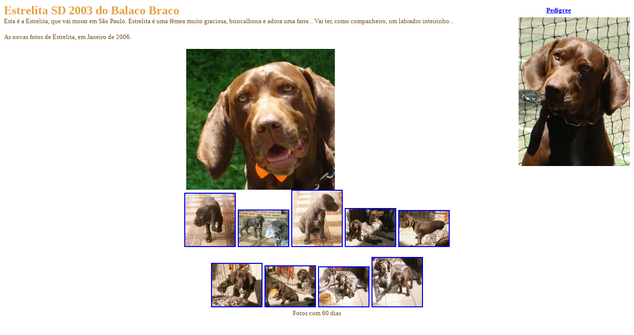

--- FILE ---
content_type: text/html
request_url: https://www.bracoalemao.com.br/estrelita.htm
body_size: 603
content:
<html>

<head>
<title>Estrelita SD 2003 do Balaco Braco</title>
<meta name="GENERATOR" content="Microsoft FrontPage 5.0">


</head>

<body oncontextmenu="return false" onselectstart="return false" ondragstart="return false"  >
<div align="left">

<table border="0" style="border-collapse: collapse" bordercolor="#111111" cellpadding="0" cellspacing="0" width="100%">
  <tr>
    <td width="580"><strong>
    <font face="Verdana" size="5" color="#E0A144">Estrelita SD 2003 do Balaco
      Braco</font></strong></td>
    <td width="171">
    <p align="center"><b><font face="Verdana" size="2" color="#714A11">
    <a href="pedigreeninhada-pagu.htm">Pedigree</a></font></b></td>
  </tr>
  <tr>
    <td colspan="2">
    <p>
    <img border="0" src="npagu/fotos%20ze%20roberto%20(127).jpg" align="right" width="225" height="301"></p>
    <p><font face="Verdana" size="2" color="#714A11">
    Esta 
    � a Estrelita, que vai morar em S�o Paulo. Estrelita � uma f�mea muito 
    graciosa, brincalhona e adora uma farra... Vai ter, como companheiro, um 
    labrador inteirinho...</font></p>
    <p><font face="Verdana" size="2" color="#714A11">As novas fotos de Estrelita, 
    em Janeiro de 2006.</font></p>
    <p align="center">
    <img border="0" src="npagu/fotos%20ze%20roberto%20(139).jpg" width="300" height="285"></p>
    </td>
  </tr>
  <tr>
    <td colspan="2">
    <p align="center">
        <a href="npagu/estrelita2607i.JPG">
        <img border="2" src="npagu/estrelita2607i_small.JPG" xthumbnail-orig-image="npagu/estrelita2607i.JPG" width="100" height="106"></a>
        <a href="npagu/estrelita2607h.JPG">
        <img border="2" src="npagu/estrelita2607h_small.JPG" xthumbnail-orig-image="npagu/estrelita2607h.JPG" width="100" height="72"></a>
        <a href="npagu/estrelita2607f.JPG">
        <img border="2" src="npagu/estrelita2607f_small.JPG" xthumbnail-orig-image="npagu/estrelita2607f.JPG" width="100" height="112"></a>
        <a href="npagu/estrelita-pagu1.jpg">
        <img border="2" src="npagu/estrelita-pagu1_small.jpg" xthumbnail-orig-image="npagu/estrelita-pagu1.jpg" width="100" height="75"></a>
        <a href="npagu/estrelita-pagu2.jpg">
        <img border="2" src="npagu/estrelita-pagu2_small.jpg" xthumbnail-orig-image="npagu/estrelita-pagu2.jpg" width="100" height="71"></a></p>
    <p align="center">
        <a href="npagu/estrelita2707a.JPG">
        <img border="2" src="npagu/estrelita2707a_small.JPG" xthumbnail-orig-image="npagu/estrelita2707a.JPG" width="100" height="86"></a>
        <a href="npagu/estrelita-pagu3.jpg">
        <img border="2" src="npagu/estrelita-pagu3_small.jpg" xthumbnail-orig-image="npagu/estrelita-pagu3.jpg" width="100" height="81"></a>
        <a href="npagu/estrelita2707b.JPG">
        <img border="2" src="npagu/estrelita2707b_small.JPG" xthumbnail-orig-image="npagu/estrelita2707b.JPG" width="100" height="79"></a>
        <a href="npagu/estrelita2707c.JPG">
        <img border="2" src="npagu/estrelita2707c_small.JPG" xthumbnail-orig-image="npagu/estrelita2707c.JPG" width="100" height="98"></a><font face="Verdana" size="2" color="#714A11"><br>
        Fotos com 60 dias</font></td>
  </tr>
  </table>
</div>

</body>
</html>